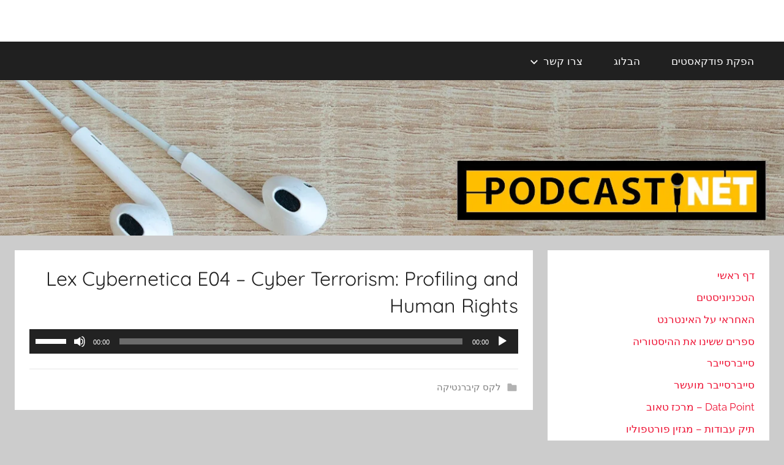

--- FILE ---
content_type: text/html; charset=UTF-8
request_url: https://podcasti.net/?p=1006
body_size: 12677
content:
<!DOCTYPE html>
<html dir="rtl" lang="he-IL">

<head>
<meta charset="UTF-8">
<meta name="viewport" content="width=device-width, initial-scale=1">
<link rel="profile" href="http://gmpg.org/xfn/11">

<meta name='robots' content='index, follow, max-image-preview:large, max-snippet:-1, max-video-preview:-1' />

	<!-- This site is optimized with the Yoast SEO plugin v20.7 - https://yoast.com/wordpress/plugins/seo/ -->
	<title>Lex Cybernetica E04 – Cyber Terrorism: Profiling and Human Rights - פודקאסטים נבחרים בהפקת פודקאסטיקו PODCASTI.CO</title>
	<meta name="description" content="פודקאסטיקו הוא בוטיק להפקת פודקאסט ממותג לארגון שלכם, לכל מטרה" />
	<link rel="canonical" href="https://podcasti.net/?p=1006" />
	<meta property="og:locale" content="he_IL" />
	<meta property="og:type" content="article" />
	<meta property="og:title" content="Lex Cybernetica E04 – Cyber Terrorism: Profiling and Human Rights - פודקאסטים נבחרים בהפקת פודקאסטיקו PODCASTI.CO" />
	<meta property="og:description" content="פודקאסטיקו הוא בוטיק להפקת פודקאסט ממותג לארגון שלכם, לכל מטרה" />
	<meta property="og:url" content="https://podcasti.net/?p=1006" />
	<meta property="og:site_name" content="פודקאסטים נבחרים בהפקת פודקאסטיקו PODCASTI.CO" />
	<meta property="article:publisher" content="https://www.facebook.com/podcastico/" />
	<meta property="article:published_time" content="2018-06-10T03:28:37+00:00" />
	<meta name="author" content="PODCASTI.CO" />
	<meta name="twitter:card" content="summary_large_image" />
	<meta name="twitter:creator" content="@podcastico" />
	<meta name="twitter:site" content="@podcastico" />
	<meta name="twitter:label1" content="נכתב על יד" />
	<meta name="twitter:data1" content="PODCASTI.CO" />
	<script type="application/ld+json" class="yoast-schema-graph">{"@context":"https://schema.org","@graph":[{"@type":"Article","@id":"https://podcasti.net/?p=1006#article","isPartOf":{"@id":"https://podcasti.net/?p=1006"},"author":{"name":"PODCASTI.CO","@id":"https://podcasti.net/#/schema/person/351300e7caa6bcd892821cc8958a2223"},"headline":"Lex Cybernetica E04 – Cyber Terrorism: Profiling and Human Rights","datePublished":"2018-06-10T03:28:37+00:00","dateModified":"2018-06-10T03:28:37+00:00","mainEntityOfPage":{"@id":"https://podcasti.net/?p=1006"},"wordCount":27,"publisher":{"@id":"https://podcasti.net/#organization"},"articleSection":["לקס קיברנטיקה"],"inLanguage":"he-IL"},{"@type":"WebPage","@id":"https://podcasti.net/?p=1006","url":"https://podcasti.net/?p=1006","name":"Lex Cybernetica E04 – Cyber Terrorism: Profiling and Human Rights - פודקאסטים נבחרים בהפקת פודקאסטיקו PODCASTI.CO","isPartOf":{"@id":"https://podcasti.net/#website"},"datePublished":"2018-06-10T03:28:37+00:00","dateModified":"2018-06-10T03:28:37+00:00","description":"פודקאסטיקו הוא בוטיק להפקת פודקאסט ממותג לארגון שלכם, לכל מטרה","breadcrumb":{"@id":"https://podcasti.net/?p=1006#breadcrumb"},"inLanguage":"he-IL","potentialAction":[{"@type":"ReadAction","target":["https://podcasti.net/?p=1006"]}]},{"@type":"BreadcrumbList","@id":"https://podcasti.net/?p=1006#breadcrumb","itemListElement":[{"@type":"ListItem","position":1,"name":"בית","item":"https://podcasti.net/"},{"@type":"ListItem","position":2,"name":"Lex Cybernetica E04 – Cyber Terrorism: Profiling and Human Rights"}]},{"@type":"WebSite","@id":"https://podcasti.net/#website","url":"https://podcasti.net/","name":"פודקאסטים נבחרים בהפקת פודקאסטיקו PODCASTI.CO","description":"מפיקים פודקאסטים מעולים - פודקאסטיקו","publisher":{"@id":"https://podcasti.net/#organization"},"potentialAction":[{"@type":"SearchAction","target":{"@type":"EntryPoint","urlTemplate":"https://podcasti.net/?s={search_term_string}"},"query-input":"required name=search_term_string"}],"inLanguage":"he-IL"},{"@type":"Organization","@id":"https://podcasti.net/#organization","name":"PODCASTICO","url":"https://podcasti.net/","logo":{"@type":"ImageObject","inLanguage":"he-IL","@id":"https://podcasti.net/#/schema/logo/image/","url":"https://podcasti.net/wp-content/uploads/2021/07/cropped-cropped-logo.jpg","contentUrl":"https://podcasti.net/wp-content/uploads/2021/07/cropped-cropped-logo.jpg","width":1311,"height":260,"caption":"PODCASTICO"},"image":{"@id":"https://podcasti.net/#/schema/logo/image/"},"sameAs":["https://www.facebook.com/podcastico/","https://twitter.com/podcastico","https://il.linkedin.com/company/podcasti-co"]},{"@type":"Person","@id":"https://podcasti.net/#/schema/person/351300e7caa6bcd892821cc8958a2223","name":"PODCASTI.CO","image":{"@type":"ImageObject","inLanguage":"he-IL","@id":"https://podcasti.net/#/schema/person/image/","url":"https://secure.gravatar.com/avatar/856f9fd9cd22f34a66d50318bcf9dbac?s=96&d=mm&r=g","contentUrl":"https://secure.gravatar.com/avatar/856f9fd9cd22f34a66d50318bcf9dbac?s=96&d=mm&r=g","caption":"PODCASTI.CO"},"url":"https://podcasti.net/?author=1"}]}</script>
	<!-- / Yoast SEO plugin. -->


<link rel="alternate" type="application/rss+xml" title="פודקאסטים נבחרים בהפקת פודקאסטיקו PODCASTI.CO &laquo; פיד‏" href="https://podcasti.net/?feed=rss2" />
<script type="text/javascript">
window._wpemojiSettings = {"baseUrl":"https:\/\/s.w.org\/images\/core\/emoji\/14.0.0\/72x72\/","ext":".png","svgUrl":"https:\/\/s.w.org\/images\/core\/emoji\/14.0.0\/svg\/","svgExt":".svg","source":{"concatemoji":"https:\/\/podcasti.net\/wp-includes\/js\/wp-emoji-release.min.js?ver=6.1.9"}};
/*! This file is auto-generated */
!function(e,a,t){var n,r,o,i=a.createElement("canvas"),p=i.getContext&&i.getContext("2d");function s(e,t){var a=String.fromCharCode,e=(p.clearRect(0,0,i.width,i.height),p.fillText(a.apply(this,e),0,0),i.toDataURL());return p.clearRect(0,0,i.width,i.height),p.fillText(a.apply(this,t),0,0),e===i.toDataURL()}function c(e){var t=a.createElement("script");t.src=e,t.defer=t.type="text/javascript",a.getElementsByTagName("head")[0].appendChild(t)}for(o=Array("flag","emoji"),t.supports={everything:!0,everythingExceptFlag:!0},r=0;r<o.length;r++)t.supports[o[r]]=function(e){if(p&&p.fillText)switch(p.textBaseline="top",p.font="600 32px Arial",e){case"flag":return s([127987,65039,8205,9895,65039],[127987,65039,8203,9895,65039])?!1:!s([55356,56826,55356,56819],[55356,56826,8203,55356,56819])&&!s([55356,57332,56128,56423,56128,56418,56128,56421,56128,56430,56128,56423,56128,56447],[55356,57332,8203,56128,56423,8203,56128,56418,8203,56128,56421,8203,56128,56430,8203,56128,56423,8203,56128,56447]);case"emoji":return!s([129777,127995,8205,129778,127999],[129777,127995,8203,129778,127999])}return!1}(o[r]),t.supports.everything=t.supports.everything&&t.supports[o[r]],"flag"!==o[r]&&(t.supports.everythingExceptFlag=t.supports.everythingExceptFlag&&t.supports[o[r]]);t.supports.everythingExceptFlag=t.supports.everythingExceptFlag&&!t.supports.flag,t.DOMReady=!1,t.readyCallback=function(){t.DOMReady=!0},t.supports.everything||(n=function(){t.readyCallback()},a.addEventListener?(a.addEventListener("DOMContentLoaded",n,!1),e.addEventListener("load",n,!1)):(e.attachEvent("onload",n),a.attachEvent("onreadystatechange",function(){"complete"===a.readyState&&t.readyCallback()})),(e=t.source||{}).concatemoji?c(e.concatemoji):e.wpemoji&&e.twemoji&&(c(e.twemoji),c(e.wpemoji)))}(window,document,window._wpemojiSettings);
</script>
<style type="text/css">
img.wp-smiley,
img.emoji {
	display: inline !important;
	border: none !important;
	box-shadow: none !important;
	height: 1em !important;
	width: 1em !important;
	margin: 0 0.07em !important;
	vertical-align: -0.1em !important;
	background: none !important;
	padding: 0 !important;
}
</style>
	
<link rel='stylesheet' id='donovan-theme-fonts-css' href='https://podcasti.net/wp-content/fonts/f6243c5f6976d8d81f20968e1b724a59.css?ver=20201110' type='text/css' media='all' />
<link rel='stylesheet' id='wp-block-library-rtl-css' href='https://podcasti.net/wp-includes/css/dist/block-library/style-rtl.min.css?ver=6.1.9' type='text/css' media='all' />
<link rel='stylesheet' id='themezee-magazine-blocks-css' href='https://podcasti.net/wp-content/plugins/themezee-magazine-blocks/assets/css/themezee-magazine-blocks.css?ver=1.2' type='text/css' media='all' />
<link rel='stylesheet' id='classic-theme-styles-css' href='https://podcasti.net/wp-includes/css/classic-themes.min.css?ver=1' type='text/css' media='all' />
<style id='global-styles-inline-css' type='text/css'>
body{--wp--preset--color--black: #000000;--wp--preset--color--cyan-bluish-gray: #abb8c3;--wp--preset--color--white: #ffffff;--wp--preset--color--pale-pink: #f78da7;--wp--preset--color--vivid-red: #cf2e2e;--wp--preset--color--luminous-vivid-orange: #ff6900;--wp--preset--color--luminous-vivid-amber: #fcb900;--wp--preset--color--light-green-cyan: #7bdcb5;--wp--preset--color--vivid-green-cyan: #00d084;--wp--preset--color--pale-cyan-blue: #8ed1fc;--wp--preset--color--vivid-cyan-blue: #0693e3;--wp--preset--color--vivid-purple: #9b51e0;--wp--preset--color--primary: #ee1133;--wp--preset--color--secondary: #d5001a;--wp--preset--color--tertiary: #bb0000;--wp--preset--color--accent: #1153ee;--wp--preset--color--highlight: #eedc11;--wp--preset--color--light-gray: #f2f2f2;--wp--preset--color--gray: #666666;--wp--preset--color--dark-gray: #202020;--wp--preset--gradient--vivid-cyan-blue-to-vivid-purple: linear-gradient(135deg,rgba(6,147,227,1) 0%,rgb(155,81,224) 100%);--wp--preset--gradient--light-green-cyan-to-vivid-green-cyan: linear-gradient(135deg,rgb(122,220,180) 0%,rgb(0,208,130) 100%);--wp--preset--gradient--luminous-vivid-amber-to-luminous-vivid-orange: linear-gradient(135deg,rgba(252,185,0,1) 0%,rgba(255,105,0,1) 100%);--wp--preset--gradient--luminous-vivid-orange-to-vivid-red: linear-gradient(135deg,rgba(255,105,0,1) 0%,rgb(207,46,46) 100%);--wp--preset--gradient--very-light-gray-to-cyan-bluish-gray: linear-gradient(135deg,rgb(238,238,238) 0%,rgb(169,184,195) 100%);--wp--preset--gradient--cool-to-warm-spectrum: linear-gradient(135deg,rgb(74,234,220) 0%,rgb(151,120,209) 20%,rgb(207,42,186) 40%,rgb(238,44,130) 60%,rgb(251,105,98) 80%,rgb(254,248,76) 100%);--wp--preset--gradient--blush-light-purple: linear-gradient(135deg,rgb(255,206,236) 0%,rgb(152,150,240) 100%);--wp--preset--gradient--blush-bordeaux: linear-gradient(135deg,rgb(254,205,165) 0%,rgb(254,45,45) 50%,rgb(107,0,62) 100%);--wp--preset--gradient--luminous-dusk: linear-gradient(135deg,rgb(255,203,112) 0%,rgb(199,81,192) 50%,rgb(65,88,208) 100%);--wp--preset--gradient--pale-ocean: linear-gradient(135deg,rgb(255,245,203) 0%,rgb(182,227,212) 50%,rgb(51,167,181) 100%);--wp--preset--gradient--electric-grass: linear-gradient(135deg,rgb(202,248,128) 0%,rgb(113,206,126) 100%);--wp--preset--gradient--midnight: linear-gradient(135deg,rgb(2,3,129) 0%,rgb(40,116,252) 100%);--wp--preset--duotone--dark-grayscale: url('#wp-duotone-dark-grayscale');--wp--preset--duotone--grayscale: url('#wp-duotone-grayscale');--wp--preset--duotone--purple-yellow: url('#wp-duotone-purple-yellow');--wp--preset--duotone--blue-red: url('#wp-duotone-blue-red');--wp--preset--duotone--midnight: url('#wp-duotone-midnight');--wp--preset--duotone--magenta-yellow: url('#wp-duotone-magenta-yellow');--wp--preset--duotone--purple-green: url('#wp-duotone-purple-green');--wp--preset--duotone--blue-orange: url('#wp-duotone-blue-orange');--wp--preset--font-size--small: 13px;--wp--preset--font-size--medium: 20px;--wp--preset--font-size--large: 36px;--wp--preset--font-size--x-large: 42px;--wp--preset--spacing--20: 0.44rem;--wp--preset--spacing--30: 0.67rem;--wp--preset--spacing--40: 1rem;--wp--preset--spacing--50: 1.5rem;--wp--preset--spacing--60: 2.25rem;--wp--preset--spacing--70: 3.38rem;--wp--preset--spacing--80: 5.06rem;}:where(.is-layout-flex){gap: 0.5em;}body .is-layout-flow > .alignleft{float: left;margin-inline-start: 0;margin-inline-end: 2em;}body .is-layout-flow > .alignright{float: right;margin-inline-start: 2em;margin-inline-end: 0;}body .is-layout-flow > .aligncenter{margin-left: auto !important;margin-right: auto !important;}body .is-layout-constrained > .alignleft{float: left;margin-inline-start: 0;margin-inline-end: 2em;}body .is-layout-constrained > .alignright{float: right;margin-inline-start: 2em;margin-inline-end: 0;}body .is-layout-constrained > .aligncenter{margin-left: auto !important;margin-right: auto !important;}body .is-layout-constrained > :where(:not(.alignleft):not(.alignright):not(.alignfull)){max-width: var(--wp--style--global--content-size);margin-left: auto !important;margin-right: auto !important;}body .is-layout-constrained > .alignwide{max-width: var(--wp--style--global--wide-size);}body .is-layout-flex{display: flex;}body .is-layout-flex{flex-wrap: wrap;align-items: center;}body .is-layout-flex > *{margin: 0;}:where(.wp-block-columns.is-layout-flex){gap: 2em;}.has-black-color{color: var(--wp--preset--color--black) !important;}.has-cyan-bluish-gray-color{color: var(--wp--preset--color--cyan-bluish-gray) !important;}.has-white-color{color: var(--wp--preset--color--white) !important;}.has-pale-pink-color{color: var(--wp--preset--color--pale-pink) !important;}.has-vivid-red-color{color: var(--wp--preset--color--vivid-red) !important;}.has-luminous-vivid-orange-color{color: var(--wp--preset--color--luminous-vivid-orange) !important;}.has-luminous-vivid-amber-color{color: var(--wp--preset--color--luminous-vivid-amber) !important;}.has-light-green-cyan-color{color: var(--wp--preset--color--light-green-cyan) !important;}.has-vivid-green-cyan-color{color: var(--wp--preset--color--vivid-green-cyan) !important;}.has-pale-cyan-blue-color{color: var(--wp--preset--color--pale-cyan-blue) !important;}.has-vivid-cyan-blue-color{color: var(--wp--preset--color--vivid-cyan-blue) !important;}.has-vivid-purple-color{color: var(--wp--preset--color--vivid-purple) !important;}.has-black-background-color{background-color: var(--wp--preset--color--black) !important;}.has-cyan-bluish-gray-background-color{background-color: var(--wp--preset--color--cyan-bluish-gray) !important;}.has-white-background-color{background-color: var(--wp--preset--color--white) !important;}.has-pale-pink-background-color{background-color: var(--wp--preset--color--pale-pink) !important;}.has-vivid-red-background-color{background-color: var(--wp--preset--color--vivid-red) !important;}.has-luminous-vivid-orange-background-color{background-color: var(--wp--preset--color--luminous-vivid-orange) !important;}.has-luminous-vivid-amber-background-color{background-color: var(--wp--preset--color--luminous-vivid-amber) !important;}.has-light-green-cyan-background-color{background-color: var(--wp--preset--color--light-green-cyan) !important;}.has-vivid-green-cyan-background-color{background-color: var(--wp--preset--color--vivid-green-cyan) !important;}.has-pale-cyan-blue-background-color{background-color: var(--wp--preset--color--pale-cyan-blue) !important;}.has-vivid-cyan-blue-background-color{background-color: var(--wp--preset--color--vivid-cyan-blue) !important;}.has-vivid-purple-background-color{background-color: var(--wp--preset--color--vivid-purple) !important;}.has-black-border-color{border-color: var(--wp--preset--color--black) !important;}.has-cyan-bluish-gray-border-color{border-color: var(--wp--preset--color--cyan-bluish-gray) !important;}.has-white-border-color{border-color: var(--wp--preset--color--white) !important;}.has-pale-pink-border-color{border-color: var(--wp--preset--color--pale-pink) !important;}.has-vivid-red-border-color{border-color: var(--wp--preset--color--vivid-red) !important;}.has-luminous-vivid-orange-border-color{border-color: var(--wp--preset--color--luminous-vivid-orange) !important;}.has-luminous-vivid-amber-border-color{border-color: var(--wp--preset--color--luminous-vivid-amber) !important;}.has-light-green-cyan-border-color{border-color: var(--wp--preset--color--light-green-cyan) !important;}.has-vivid-green-cyan-border-color{border-color: var(--wp--preset--color--vivid-green-cyan) !important;}.has-pale-cyan-blue-border-color{border-color: var(--wp--preset--color--pale-cyan-blue) !important;}.has-vivid-cyan-blue-border-color{border-color: var(--wp--preset--color--vivid-cyan-blue) !important;}.has-vivid-purple-border-color{border-color: var(--wp--preset--color--vivid-purple) !important;}.has-vivid-cyan-blue-to-vivid-purple-gradient-background{background: var(--wp--preset--gradient--vivid-cyan-blue-to-vivid-purple) !important;}.has-light-green-cyan-to-vivid-green-cyan-gradient-background{background: var(--wp--preset--gradient--light-green-cyan-to-vivid-green-cyan) !important;}.has-luminous-vivid-amber-to-luminous-vivid-orange-gradient-background{background: var(--wp--preset--gradient--luminous-vivid-amber-to-luminous-vivid-orange) !important;}.has-luminous-vivid-orange-to-vivid-red-gradient-background{background: var(--wp--preset--gradient--luminous-vivid-orange-to-vivid-red) !important;}.has-very-light-gray-to-cyan-bluish-gray-gradient-background{background: var(--wp--preset--gradient--very-light-gray-to-cyan-bluish-gray) !important;}.has-cool-to-warm-spectrum-gradient-background{background: var(--wp--preset--gradient--cool-to-warm-spectrum) !important;}.has-blush-light-purple-gradient-background{background: var(--wp--preset--gradient--blush-light-purple) !important;}.has-blush-bordeaux-gradient-background{background: var(--wp--preset--gradient--blush-bordeaux) !important;}.has-luminous-dusk-gradient-background{background: var(--wp--preset--gradient--luminous-dusk) !important;}.has-pale-ocean-gradient-background{background: var(--wp--preset--gradient--pale-ocean) !important;}.has-electric-grass-gradient-background{background: var(--wp--preset--gradient--electric-grass) !important;}.has-midnight-gradient-background{background: var(--wp--preset--gradient--midnight) !important;}.has-small-font-size{font-size: var(--wp--preset--font-size--small) !important;}.has-medium-font-size{font-size: var(--wp--preset--font-size--medium) !important;}.has-large-font-size{font-size: var(--wp--preset--font-size--large) !important;}.has-x-large-font-size{font-size: var(--wp--preset--font-size--x-large) !important;}
.wp-block-navigation a:where(:not(.wp-element-button)){color: inherit;}
:where(.wp-block-columns.is-layout-flex){gap: 2em;}
.wp-block-pullquote{font-size: 1.5em;line-height: 1.6;}
</style>
<link rel='stylesheet' id='donovan-stylesheet-css' href='https://podcasti.net/wp-content/themes/donovan/style.css?ver=1.9' type='text/css' media='all' />
<style id='donovan-stylesheet-inline-css' type='text/css'>
.site-title, .site-description, .single-post .site-main .post-navigation { position: absolute; clip: rect(1px, 1px, 1px, 1px); width: 1px; height: 1px; overflow: hidden; }
</style>
<script type='text/javascript' src='https://podcasti.net/wp-content/themes/donovan/assets/js/svgxuse.min.js?ver=1.2.6' id='svgxuse-js'></script>
<link rel="https://api.w.org/" href="https://podcasti.net/index.php?rest_route=/" /><link rel="alternate" type="application/json" href="https://podcasti.net/index.php?rest_route=/wp/v2/posts/1006" /><link rel="EditURI" type="application/rsd+xml" title="RSD" href="https://podcasti.net/xmlrpc.php?rsd" />
<link rel="wlwmanifest" type="application/wlwmanifest+xml" href="https://podcasti.net/wp-includes/wlwmanifest.xml" />
<link rel="stylesheet" href="https://podcasti.net/wp-content/themes/donovan/rtl.css" type="text/css" media="screen" /><meta name="generator" content="WordPress 6.1.9" />
<link rel='shortlink' href='https://podcasti.net/?p=1006' />
<link rel="alternate" type="application/json+oembed" href="https://podcasti.net/index.php?rest_route=%2Foembed%2F1.0%2Fembed&#038;url=https%3A%2F%2Fpodcasti.net%2F%3Fp%3D1006" />
<link rel="alternate" type="text/xml+oembed" href="https://podcasti.net/index.php?rest_route=%2Foembed%2F1.0%2Fembed&#038;url=https%3A%2F%2Fpodcasti.net%2F%3Fp%3D1006&#038;format=xml" />
<link rel="icon" href="https://podcasti.net/wp-content/uploads/2020/01/cropped-podcastifav-32x32.jpg" sizes="32x32" />
<link rel="icon" href="https://podcasti.net/wp-content/uploads/2020/01/cropped-podcastifav-192x192.jpg" sizes="192x192" />
<link rel="apple-touch-icon" href="https://podcasti.net/wp-content/uploads/2020/01/cropped-podcastifav-180x180.jpg" />
<meta name="msapplication-TileImage" content="https://podcasti.net/wp-content/uploads/2020/01/cropped-podcastifav-270x270.jpg" />
</head>

<body class="rtl post-template-default single single-post postid-1006 single-format-standard wp-embed-responsive sidebar-left blog-list-layout date-hidden author-hidden tags-hidden">
<svg xmlns="http://www.w3.org/2000/svg" viewBox="0 0 0 0" width="0" height="0" focusable="false" role="none" style="visibility: hidden; position: absolute; left: -9999px; overflow: hidden;" ><defs><filter id="wp-duotone-dark-grayscale"><feColorMatrix color-interpolation-filters="sRGB" type="matrix" values=" .299 .587 .114 0 0 .299 .587 .114 0 0 .299 .587 .114 0 0 .299 .587 .114 0 0 " /><feComponentTransfer color-interpolation-filters="sRGB" ><feFuncR type="table" tableValues="0 0.49803921568627" /><feFuncG type="table" tableValues="0 0.49803921568627" /><feFuncB type="table" tableValues="0 0.49803921568627" /><feFuncA type="table" tableValues="1 1" /></feComponentTransfer><feComposite in2="SourceGraphic" operator="in" /></filter></defs></svg><svg xmlns="http://www.w3.org/2000/svg" viewBox="0 0 0 0" width="0" height="0" focusable="false" role="none" style="visibility: hidden; position: absolute; left: -9999px; overflow: hidden;" ><defs><filter id="wp-duotone-grayscale"><feColorMatrix color-interpolation-filters="sRGB" type="matrix" values=" .299 .587 .114 0 0 .299 .587 .114 0 0 .299 .587 .114 0 0 .299 .587 .114 0 0 " /><feComponentTransfer color-interpolation-filters="sRGB" ><feFuncR type="table" tableValues="0 1" /><feFuncG type="table" tableValues="0 1" /><feFuncB type="table" tableValues="0 1" /><feFuncA type="table" tableValues="1 1" /></feComponentTransfer><feComposite in2="SourceGraphic" operator="in" /></filter></defs></svg><svg xmlns="http://www.w3.org/2000/svg" viewBox="0 0 0 0" width="0" height="0" focusable="false" role="none" style="visibility: hidden; position: absolute; left: -9999px; overflow: hidden;" ><defs><filter id="wp-duotone-purple-yellow"><feColorMatrix color-interpolation-filters="sRGB" type="matrix" values=" .299 .587 .114 0 0 .299 .587 .114 0 0 .299 .587 .114 0 0 .299 .587 .114 0 0 " /><feComponentTransfer color-interpolation-filters="sRGB" ><feFuncR type="table" tableValues="0.54901960784314 0.98823529411765" /><feFuncG type="table" tableValues="0 1" /><feFuncB type="table" tableValues="0.71764705882353 0.25490196078431" /><feFuncA type="table" tableValues="1 1" /></feComponentTransfer><feComposite in2="SourceGraphic" operator="in" /></filter></defs></svg><svg xmlns="http://www.w3.org/2000/svg" viewBox="0 0 0 0" width="0" height="0" focusable="false" role="none" style="visibility: hidden; position: absolute; left: -9999px; overflow: hidden;" ><defs><filter id="wp-duotone-blue-red"><feColorMatrix color-interpolation-filters="sRGB" type="matrix" values=" .299 .587 .114 0 0 .299 .587 .114 0 0 .299 .587 .114 0 0 .299 .587 .114 0 0 " /><feComponentTransfer color-interpolation-filters="sRGB" ><feFuncR type="table" tableValues="0 1" /><feFuncG type="table" tableValues="0 0.27843137254902" /><feFuncB type="table" tableValues="0.5921568627451 0.27843137254902" /><feFuncA type="table" tableValues="1 1" /></feComponentTransfer><feComposite in2="SourceGraphic" operator="in" /></filter></defs></svg><svg xmlns="http://www.w3.org/2000/svg" viewBox="0 0 0 0" width="0" height="0" focusable="false" role="none" style="visibility: hidden; position: absolute; left: -9999px; overflow: hidden;" ><defs><filter id="wp-duotone-midnight"><feColorMatrix color-interpolation-filters="sRGB" type="matrix" values=" .299 .587 .114 0 0 .299 .587 .114 0 0 .299 .587 .114 0 0 .299 .587 .114 0 0 " /><feComponentTransfer color-interpolation-filters="sRGB" ><feFuncR type="table" tableValues="0 0" /><feFuncG type="table" tableValues="0 0.64705882352941" /><feFuncB type="table" tableValues="0 1" /><feFuncA type="table" tableValues="1 1" /></feComponentTransfer><feComposite in2="SourceGraphic" operator="in" /></filter></defs></svg><svg xmlns="http://www.w3.org/2000/svg" viewBox="0 0 0 0" width="0" height="0" focusable="false" role="none" style="visibility: hidden; position: absolute; left: -9999px; overflow: hidden;" ><defs><filter id="wp-duotone-magenta-yellow"><feColorMatrix color-interpolation-filters="sRGB" type="matrix" values=" .299 .587 .114 0 0 .299 .587 .114 0 0 .299 .587 .114 0 0 .299 .587 .114 0 0 " /><feComponentTransfer color-interpolation-filters="sRGB" ><feFuncR type="table" tableValues="0.78039215686275 1" /><feFuncG type="table" tableValues="0 0.94901960784314" /><feFuncB type="table" tableValues="0.35294117647059 0.47058823529412" /><feFuncA type="table" tableValues="1 1" /></feComponentTransfer><feComposite in2="SourceGraphic" operator="in" /></filter></defs></svg><svg xmlns="http://www.w3.org/2000/svg" viewBox="0 0 0 0" width="0" height="0" focusable="false" role="none" style="visibility: hidden; position: absolute; left: -9999px; overflow: hidden;" ><defs><filter id="wp-duotone-purple-green"><feColorMatrix color-interpolation-filters="sRGB" type="matrix" values=" .299 .587 .114 0 0 .299 .587 .114 0 0 .299 .587 .114 0 0 .299 .587 .114 0 0 " /><feComponentTransfer color-interpolation-filters="sRGB" ><feFuncR type="table" tableValues="0.65098039215686 0.40392156862745" /><feFuncG type="table" tableValues="0 1" /><feFuncB type="table" tableValues="0.44705882352941 0.4" /><feFuncA type="table" tableValues="1 1" /></feComponentTransfer><feComposite in2="SourceGraphic" operator="in" /></filter></defs></svg><svg xmlns="http://www.w3.org/2000/svg" viewBox="0 0 0 0" width="0" height="0" focusable="false" role="none" style="visibility: hidden; position: absolute; left: -9999px; overflow: hidden;" ><defs><filter id="wp-duotone-blue-orange"><feColorMatrix color-interpolation-filters="sRGB" type="matrix" values=" .299 .587 .114 0 0 .299 .587 .114 0 0 .299 .587 .114 0 0 .299 .587 .114 0 0 " /><feComponentTransfer color-interpolation-filters="sRGB" ><feFuncR type="table" tableValues="0.098039215686275 1" /><feFuncG type="table" tableValues="0 0.66274509803922" /><feFuncB type="table" tableValues="0.84705882352941 0.41960784313725" /><feFuncA type="table" tableValues="1 1" /></feComponentTransfer><feComposite in2="SourceGraphic" operator="in" /></filter></defs></svg>
	<div id="page" class="site">
		<a class="skip-link screen-reader-text" href="#content">Skip to content</a>

		
		
		<header id="masthead" class="site-header clearfix" role="banner">

			<div class="header-main container clearfix">

				<div id="logo" class="site-branding clearfix">

										
			<p class="site-title"><a href="https://podcasti.net/" rel="home">פודקאסטים נבחרים בהפקת פודקאסטיקו PODCASTI.CO</a></p>

							
			<p class="site-description">מפיקים פודקאסטים מעולים &#8211; פודקאסטיקו</p>

			
				</div><!-- .site-branding -->

				
			</div><!-- .header-main -->

			

	<div id="main-navigation-wrap" class="primary-navigation-wrap">

		<div id="main-navigation-container" class="primary-navigation-container container">

			
			<button class="primary-menu-toggle menu-toggle" aria-controls="primary-menu" aria-expanded="false" >
				<svg class="icon icon-menu" aria-hidden="true" role="img"> <use xlink:href="https://podcasti.net/wp-content/themes/donovan/assets/icons/genericons-neue.svg#menu"></use> </svg><svg class="icon icon-close" aria-hidden="true" role="img"> <use xlink:href="https://podcasti.net/wp-content/themes/donovan/assets/icons/genericons-neue.svg#close"></use> </svg>				<span class="menu-toggle-text">Menu</span>
			</button>

			<div class="primary-navigation">

				<nav id="site-navigation" class="main-navigation" role="navigation"  aria-label="Primary Menu">

					<ul id="primary-menu" class="menu"><li id="menu-item-1791" class="menu-item menu-item-type-custom menu-item-object-custom menu-item-1791"><a href="https://podcasti.co">הפקת פודקאסטים</a></li>
<li id="menu-item-1792" class="menu-item menu-item-type-custom menu-item-object-custom menu-item-1792"><a href="https://podcasti.co/blog">הבלוג</a></li>
<li id="menu-item-1796" class="menu-item menu-item-type-custom menu-item-object-custom menu-item-has-children menu-item-1796"><a href="#">צרו קשר<svg class="icon icon-expand" aria-hidden="true" role="img"> <use xlink:href="https://podcasti.net/wp-content/themes/donovan/assets/icons/genericons-neue.svg#expand"></use> </svg></a>
<ul class="sub-menu">
	<li id="menu-item-1808" class="menu-item menu-item-type-custom menu-item-object-custom menu-item-1808"><a href="https://podcasti.co/go/whatsapp">0577-364-7684</a></li>
	<li id="menu-item-1807" class="menu-item menu-item-type-custom menu-item-object-custom menu-item-1807"><a href="mailto:go@podcasti.co">go@podcasti.co</a></li>
	<li id="menu-item-1794" class="menu-item menu-item-type-custom menu-item-object-custom menu-item-1794"><a href="https://www.facebook.com/podcastico">Facebook</a></li>
	<li id="menu-item-1795" class="menu-item menu-item-type-custom menu-item-object-custom menu-item-1795"><a href="https://twitter.com/podcastico">Twitter</a></li>
</ul>
</li>
</ul>				</nav><!-- #site-navigation -->

			</div><!-- .primary-navigation -->

		</div>

	</div>



			
			<div id="headimg" class="header-image">

				<a href="https://podcasti.net/">
					<img src="https://podcasti.net/wp-content/uploads/2022/05/top.jpg" srcset="https://podcasti.net/wp-content/uploads/2022/05/top.jpg 1311w, https://podcasti.net/wp-content/uploads/2022/05/top-300x59.jpg 300w, https://podcasti.net/wp-content/uploads/2022/05/top-1024x203.jpg 1024w, https://podcasti.net/wp-content/uploads/2022/05/top-768x152.jpg 768w" width="1311" height="260" alt="פודקאסטים נבחרים בהפקת פודקאסטיקו PODCASTI.CO">
				</a>

			</div>

			
			
		</header><!-- #masthead -->

		
		<div id="content" class="site-content container">

			
	<div id="primary" class="content-area">
		<main id="main" class="site-main">

		
<article id="post-1006" class="post-1006 post type-post status-publish format-standard hentry category-huij comments-off">

	
			<div class="post-image">
							</div>

			
	<div class="post-content">

		<header class="entry-header">

			<h1 class="entry-title">Lex Cybernetica E04 – Cyber Terrorism: Profiling and Human Rights</h1>
			<div class="entry-meta post-details"><span class="posted-on meta-date">Posted on <a href="https://podcasti.net/?p=1006" rel="bookmark"><time class="entry-date published updated" datetime="2018-06-10T05:28:37+02:00">10/06/2018</time></a></span><span class="posted-by meta-author"> by <span class="author vcard"><a class="url fn n" href="https://podcasti.net/?author=1" title="View all posts by PODCASTI.CO" rel="author">PODCASTI.CO</a></span></span></div>
		</header><!-- .entry-header -->

		<div class="entry-content clearfix">

			<!--[if lt IE 9]><script>document.createElement('audio');</script><![endif]-->
<audio class="wp-audio-shortcode" id="audio-1006-1" preload="none" style="width: 100%;" controls="controls"><source type="audio/mpeg" src="https://mcdn.podbean.com/mf/web/pypyvn/Lex_Cybernetica_E04_-_Profiling_and_Terror.mp3?_=1" /><a href="https://mcdn.podbean.com/mf/web/pypyvn/Lex_Cybernetica_E04_-_Profiling_and_Terror.mp3">https://mcdn.podbean.com/mf/web/pypyvn/Lex_Cybernetica_E04_-_Profiling_and_Terror.mp3</a></audio>

			
		</div><!-- .entry-content -->

		
	</div><!-- .post-content -->

	<footer class="entry-footer post-details">
		<div class="entry-categories"> <svg class="icon icon-category" aria-hidden="true" role="img"> <use xlink:href="https://podcasti.net/wp-content/themes/donovan/assets/icons/genericons-neue.svg#category"></use> </svg><a href="https://podcasti.net/?cat=38" rel="category">לקס קיברנטיקה</a></div>	</footer><!-- .entry-footer -->

</article>

		</main><!-- #main -->
	</div><!-- #primary -->


	<section id="secondary" class="sidebar widget-area clearfix" role="complementary">

		<section id="nav_menu-5" class="widget widget_nav_menu"><div class="menu-%d7%a4%d7%95%d7%93%d7%a7%d7%90%d7%a1%d7%98%d7%99%d7%9d-container"><ul id="menu-%d7%a4%d7%95%d7%93%d7%a7%d7%90%d7%a1%d7%98%d7%99%d7%9d" class="menu"><li id="menu-item-383" class="menu-item menu-item-type-custom menu-item-object-custom menu-item-home menu-item-383"><a href="http://podcasti.net">דף ראשי</a></li>
<li id="menu-item-975" class="menu-item menu-item-type-taxonomy menu-item-object-category menu-item-975"><a href="https://podcasti.net/?cat=36">הטכניוניסטים</a></li>
<li id="menu-item-384" class="menu-item menu-item-type-taxonomy menu-item-object-category menu-item-384"><a href="https://podcasti.net/?cat=2">האחראי על האינטרנט</a></li>
<li id="menu-item-2149" class="menu-item menu-item-type-taxonomy menu-item-object-category menu-item-2149"><a href="https://podcasti.net/?cat=85">ספרים ששינו את ההיסטוריה</a></li>
<li id="menu-item-386" class="menu-item menu-item-type-taxonomy menu-item-object-category menu-item-386"><a href="https://podcasti.net/?cat=8">סייברסייבר</a></li>
<li id="menu-item-2129" class="menu-item menu-item-type-taxonomy menu-item-object-category menu-item-2129"><a href="https://podcasti.net/?cat=81">סייברסייבר מועשר</a></li>
<li id="menu-item-387" class="menu-item menu-item-type-taxonomy menu-item-object-category menu-item-387"><a href="https://podcasti.net/?cat=3">Data Point &#8211; מרכז טאוב</a></li>
<li id="menu-item-1118" class="menu-item menu-item-type-taxonomy menu-item-object-category menu-item-1118"><a href="https://podcasti.net/?cat=42">תיק עבודות &#8211; מגזין פורטפוליו</a></li>
<li id="menu-item-1147" class="menu-item menu-item-type-taxonomy menu-item-object-category menu-item-1147"><a href="https://podcasti.net/?cat=46">״מקודשת״</a></li>
<li id="menu-item-388" class="menu-item menu-item-type-taxonomy menu-item-object-category menu-item-388"><a href="https://podcasti.net/?cat=4">האגודה לזכויות האזרח</a></li>
<li id="menu-item-389" class="menu-item menu-item-type-taxonomy menu-item-object-category menu-item-389"><a href="https://podcasti.net/?cat=5">אהבה ודעה קדומה</a></li>
<li id="menu-item-660" class="menu-item menu-item-type-taxonomy menu-item-object-category menu-item-660"><a href="https://podcasti.net/?cat=22">מדברות דיגיטלית</a></li>
<li id="menu-item-686" class="menu-item menu-item-type-taxonomy menu-item-object-category menu-item-686"><a href="https://podcasti.net/?cat=24">מסע הקסם המדעי</a></li>
<li id="menu-item-385" class="menu-item menu-item-type-taxonomy menu-item-object-category menu-item-385"><a href="https://podcasti.net/?cat=7">שרת התרבות עם עידו קינן</a></li>
<li id="menu-item-874" class="menu-item menu-item-type-taxonomy menu-item-object-category menu-item-874"><a href="https://podcasti.net/?cat=28">טוק שואו &#8211; הפודקאסט של יס</a></li>
<li id="menu-item-964" class="menu-item menu-item-type-taxonomy menu-item-object-category menu-item-964"><a href="https://podcasti.net/?cat=34">ביט-קאסט &#8211; איגוד הביטקוין הישראלי</a></li>
<li id="menu-item-1120" class="menu-item menu-item-type-taxonomy menu-item-object-category menu-item-1120"><a href="https://podcasti.net/?cat=44">הבונבוניירה &#8211; עידן קוולר וטליה לוין</a></li>
<li id="menu-item-943" class="menu-item menu-item-type-taxonomy menu-item-object-category menu-item-943"><a href="https://podcasti.net/?cat=32">שעה חופשית &#8211; חינוך בתל אביב-יפו</a></li>
<li id="menu-item-740" class="menu-item menu-item-type-taxonomy menu-item-object-category menu-item-740"><a href="https://podcasti.net/?cat=26">סלונה</a></li>
<li id="menu-item-2168" class="menu-item menu-item-type-taxonomy menu-item-object-category menu-item-2168"><a href="https://podcasti.net/?cat=87">תוספת פטריות</a></li>
<li id="menu-item-1377" class="menu-item menu-item-type-taxonomy menu-item-object-category menu-item-1377"><a href="https://podcasti.net/?cat=57">הסכת ושמע &#8211; מכון הרטמן</a></li>
<li id="menu-item-1292" class="menu-item menu-item-type-taxonomy menu-item-object-category menu-item-1292"><a href="https://podcasti.net/?cat=55">טריבונל &#8211; מחוז ת״א לשכת עורכי הדין</a></li>
<li id="menu-item-982" class="menu-item menu-item-type-taxonomy menu-item-object-category current-post-ancestor current-menu-parent current-post-parent menu-item-982"><a href="https://podcasti.net/?cat=38">לקס קיברנטיקה</a></li>
<li id="menu-item-1891" class="menu-item menu-item-type-taxonomy menu-item-object-category menu-item-1891"><a href="https://podcasti.net/?cat=77">ההסכט של הפשוטע</a></li>
<li id="menu-item-1957" class="menu-item menu-item-type-taxonomy menu-item-object-category menu-item-1957"><a href="https://podcasti.net/?cat=79">דרום קאסט &#8211; קופת חולים כללית</a></li>
<li id="menu-item-1046" class="menu-item menu-item-type-taxonomy menu-item-object-category menu-item-1046"><a href="https://podcasti.net/?cat=40">Afeka Talk &#8211; מכללת אפקה</a></li>
<li id="menu-item-1602" class="menu-item menu-item-type-taxonomy menu-item-object-category menu-item-1602"><a href="https://podcasti.net/?cat=67">אמצעים וכוונות</a></li>
<li id="menu-item-1892" class="menu-item menu-item-type-taxonomy menu-item-object-category menu-item-1892"><a href="https://podcasti.net/?cat=75">כנפי צמיחה &#8211; משרד הכלכלה והתעשיה</a></li>
<li id="menu-item-1497" class="menu-item menu-item-type-taxonomy menu-item-object-category menu-item-1497"><a href="https://podcasti.net/?cat=61">מה הפואנטה</a></li>
<li id="menu-item-1890" class="menu-item menu-item-type-taxonomy menu-item-object-category menu-item-1890"><a href="https://podcasti.net/?cat=73">אבא ואבא שלי &#8211; בייבי בלום</a></li>
<li id="menu-item-2139" class="menu-item menu-item-type-taxonomy menu-item-object-category menu-item-2139"><a href="https://podcasti.net/?cat=83">מדברים ישראכרט</a></li>
<li id="menu-item-1255" class="menu-item menu-item-type-taxonomy menu-item-object-category menu-item-1255"><a href="https://podcasti.net/?cat=49">הבשורה &#8211; עם אדם ורז</a></li>
<li id="menu-item-1257" class="menu-item menu-item-type-taxonomy menu-item-object-category menu-item-1257"><a href="https://podcasti.net/?cat=51">דברו עם דפני</a></li>
<li id="menu-item-1495" class="menu-item menu-item-type-taxonomy menu-item-object-category menu-item-1495"><a href="https://podcasti.net/?cat=65">שמעו סיפור</a></li>
<li id="menu-item-1276" class="menu-item menu-item-type-taxonomy menu-item-object-category menu-item-1276"><a href="https://podcasti.net/?cat=53">דיון נוסף &#8211; פודקאסט משפטי</a></li>
<li id="menu-item-1412" class="menu-item menu-item-type-taxonomy menu-item-object-category menu-item-1412"><a href="https://podcasti.net/?cat=59">אנשיםעם &#8211; מוגבלויות, ללא מגבלות</a></li>
<li id="menu-item-1496" class="menu-item menu-item-type-taxonomy menu-item-object-category menu-item-1496"><a href="https://podcasti.net/?cat=63">Tech-Away</a></li>
<li id="menu-item-2144" class="menu-item menu-item-type-taxonomy menu-item-object-category menu-item-2144"><a href="https://podcasti.net/?cat=83">מדברים ישראכרט</a></li>
</ul></div></section>
	</section><!-- #secondary -->


	</div><!-- #content -->

	
	<div id="footer" class="footer-wrap">

		<footer id="colophon" class="site-footer container clearfix" role="contentinfo">

			
			<div id="footer-line" class="site-info">
								
		<span class="credit-link">
			WordPress Theme: Donovan by ThemeZee.		</span>

					</div><!-- .site-info -->

		</footer><!-- #colophon -->

	</div>

</div><!-- #page -->

<link rel='stylesheet' id='mediaelement-css' href='https://podcasti.net/wp-includes/js/mediaelement/mediaelementplayer-legacy.min.css?ver=4.2.17' type='text/css' media='all' />
<link rel='stylesheet' id='wp-mediaelement-css' href='https://podcasti.net/wp-includes/js/mediaelement/wp-mediaelement.min.css?ver=6.1.9' type='text/css' media='all' />
<script type='text/javascript' id='donovan-navigation-js-extra'>
/* <![CDATA[ */
var donovanScreenReaderText = {"expand":"Expand child menu","collapse":"Collapse child menu","icon":"<svg class=\"icon icon-expand\" aria-hidden=\"true\" role=\"img\"> <use xlink:href=\"https:\/\/podcasti.net\/wp-content\/themes\/donovan\/assets\/icons\/genericons-neue.svg#expand\"><\/use> <\/svg>"};
/* ]]> */
</script>
<script type='text/javascript' src='https://podcasti.net/wp-content/themes/donovan/assets/js/navigation.min.js?ver=20220224' id='donovan-navigation-js'></script>
<script type='text/javascript' src='https://podcasti.net/wp-includes/js/jquery/jquery.min.js?ver=3.6.1' id='jquery-core-js'></script>
<script type='text/javascript' src='https://podcasti.net/wp-includes/js/jquery/jquery-migrate.min.js?ver=3.3.2' id='jquery-migrate-js'></script>
<script type='text/javascript' id='mediaelement-core-js-before'>
var mejsL10n = {"language":"he","strings":{"mejs.download-file":"\u05d4\u05d5\u05e8\u05d3 \u05e7\u05d5\u05d1\u05e5","mejs.install-flash":"\u05d0\u05ea\u05d4 \u05de\u05e9\u05ea\u05de\u05e9 \u05d1\u05d3\u05e4\u05d3\u05e4\u05df \u05dc\u05dc\u05d0 \u05e0\u05d2\u05df \u05e4\u05dc\u05d0\u05e9 \u05e4\u05e2\u05d9\u05dc \u05d0\u05d5 \u05de\u05d5\u05ea\u05e7\u05df. \u05d0\u05e0\u05d0 \u05d4\u05e4\u05e2\u05dc \u05d0\u05ea \u05ea\u05d5\u05e1\u05e3 \u05d4\u05e4\u05dc\u05d0\u05e9 \u05d0\u05d5 \u05d4\u05d5\u05e8\u05d3 \u05d0\u05ea \u05d4\u05d2\u05e8\u05e1\u05d4 \u05d4\u05e2\u05d3\u05db\u05e0\u05d9\u05ea \u05e9\u05dc\u05d5 \u05de\u05d4\u05db\u05ea\u05d5\u05d1\u05ea https:\/\/get.adobe.com\/flashplayer\/","mejs.fullscreen":"\u05de\u05e1\u05da \u05de\u05dc\u05d0","mejs.play":"\u05e0\u05d2\u05df","mejs.pause":"\u05d4\u05e9\u05d4\u05d9\u05d9\u05d4","mejs.time-slider":"\u05e1\u05e8\u05d2\u05dc \u05d4\u05ea\u05e7\u05d3\u05de\u05d5\u05ea","mejs.time-help-text":"\u05d4\u05e9\u05ea\u05de\u05e9 \u05d1\u05de\u05e7\u05e9 \u05e9\u05de\u05d0\u05dc\/\u05d9\u05de\u05d9\u05df \u05dc\u05d4\u05ea\u05e7\u05d3\u05dd \u05e9\u05e0\u05d9\u05d4 \u05d0\u05d7\u05ea, \u05de\u05e7\u05e9 \u05dc\u05de\u05e2\u05dc\u05d4\/\u05dc\u05de\u05d8\u05d4 \u05dc\u05d4\u05ea\u05e7\u05d3\u05dd \u05e2\u05e9\u05e8 \u05e9\u05e0\u05d9\u05d5\u05ea.","mejs.live-broadcast":"\u05e9\u05d9\u05d3\u05d5\u05e8 \u05d7\u05d9","mejs.volume-help-text":"\u05d4\u05e9\u05ea\u05de\u05e9 \u05d1\u05de\u05e7\u05e9 \u05dc\u05de\u05e2\u05dc\u05d4\/\u05dc\u05de\u05d8\u05d4 \u05db\u05d3\u05d9 \u05dc\u05d4\u05d2\u05d1\u05d9\u05e8 \u05d0\u05d5 \u05dc\u05d4\u05e0\u05de\u05d9\u05da \u05e2\u05d5\u05e6\u05de\u05ea \u05e9\u05de\u05e2.","mejs.unmute":"\u05d1\u05d8\u05dc \u05d4\u05e9\u05ea\u05e7\u05d4","mejs.mute":"\u05dc\u05d4\u05e9\u05ea\u05d9\u05e7","mejs.volume-slider":"\u05e2\u05d5\u05e6\u05de\u05ea \u05e9\u05de\u05e2","mejs.video-player":"\u05e0\u05d2\u05df \u05d5\u05d9\u05d3\u05d0\u05d5","mejs.audio-player":"\u05e0\u05d2\u05df \u05d0\u05d5\u05d3\u05d9\u05d5","mejs.captions-subtitles":"\u05db\u05ea\u05d5\u05d1\u05d9\u05d5\u05ea","mejs.captions-chapters":"\u05e4\u05e8\u05e7\u05d9\u05dd","mejs.none":"\u05dc\u05dc\u05d0","mejs.afrikaans":"\u05d0\u05e4\u05e8\u05d9\u05e7\u05e0\u05e1","mejs.albanian":"\u05d0\u05dc\u05d1\u05e0\u05d9\u05ea","mejs.arabic":"\u05e2\u05e8\u05d1\u05d9\u05ea","mejs.belarusian":"\u05d1\u05dc\u05e8\u05d5\u05e1\u05d9\u05ea","mejs.bulgarian":"\u05d1\u05d5\u05dc\u05d2\u05e8\u05d9\u05ea","mejs.catalan":"\u05e7\u05d8\u05dc\u05d5\u05e0\u05d9\u05ea","mejs.chinese":"\u05e1\u05d9\u05e0\u05d9\u05ea","mejs.chinese-simplified":"\u05e1\u05d9\u05e0\u05d9\u05ea (\u05de\u05d5\u05e4\u05e9\u05d8\u05ea)","mejs.chinese-traditional":"\u05e1\u05d9\u05e0\u05d9\u05ea (\u05de\u05e1\u05d5\u05e8\u05ea\u05d9\u05ea)","mejs.croatian":"\u05e7\u05e8\u05d5\u05d0\u05d8\u05d9\u05ea","mejs.czech":"\u05e6'\u05db\u05d9\u05ea","mejs.danish":"\u05d3\u05e0\u05d9\u05ea","mejs.dutch":"\u05d4\u05d5\u05dc\u05e0\u05d3\u05d9\u05ea","mejs.english":"\u05d0\u05e0\u05d2\u05dc\u05d9\u05ea","mejs.estonian":"\u05d0\u05e1\u05d8\u05d5\u05e0\u05d9\u05ea","mejs.filipino":"\u05e4\u05d9\u05dc\u05d9\u05e4\u05d9\u05e0\u05d9\u05ea","mejs.finnish":"\u05e4\u05d9\u05e0\u05d9\u05ea","mejs.french":"\u05e6\u05e8\u05e4\u05ea\u05d9\u05ea","mejs.galician":"\u05d2\u05dc\u05d9\u05e6\u05d9\u05d0\u05e0\u05d9\u05ea","mejs.german":"\u05d2\u05e8\u05de\u05e0\u05d9\u05ea","mejs.greek":"\u05d9\u05d5\u05d5\u05e0\u05d9\u05ea","mejs.haitian-creole":"\u05e7\u05e8\u05d9\u05d0\u05d5\u05dc\u05d9\u05ea \u05d4\u05d0\u05d9\u05d8\u05d9","mejs.hebrew":"\u05e2\u05d1\u05e8\u05d9\u05ea","mejs.hindi":"\u05d4\u05d9\u05e0\u05d3\u05d9\u05ea","mejs.hungarian":"\u05d4\u05d5\u05e0\u05d2\u05e8\u05d9\u05ea","mejs.icelandic":"\u05d0\u05d9\u05e1\u05dc\u05e0\u05d3\u05d9\u05ea","mejs.indonesian":"\u05d0\u05d9\u05e0\u05d3\u05d5\u05e0\u05d6\u05d9\u05ea","mejs.irish":"\u05d0\u05d9\u05e8\u05d9\u05ea","mejs.italian":"\u05d0\u05d9\u05d8\u05dc\u05e7\u05d9\u05ea","mejs.japanese":"\u05d9\u05e4\u05e0\u05d9\u05ea","mejs.korean":"\u05e7\u05d5\u05e8\u05d0\u05e0\u05d9\u05ea","mejs.latvian":"\u05dc\u05d8\u05d1\u05d9\u05ea","mejs.lithuanian":"\u05dc\u05d9\u05d8\u05d0\u05d9\u05ea","mejs.macedonian":"\u05de\u05e7\u05d3\u05d5\u05e0\u05d9\u05ea","mejs.malay":"\u05de\u05d0\u05dc\u05d9","mejs.maltese":"\u05de\u05dc\u05d8\u05d6\u05d9\u05ea","mejs.norwegian":"\u05e0\u05d5\u05e8\u05d1\u05d2\u05d9\u05ea","mejs.persian":"\u05e4\u05e8\u05e1\u05d9\u05ea","mejs.polish":"\u05e4\u05d5\u05dc\u05e0\u05d9\u05ea","mejs.portuguese":"\u05e4\u05d5\u05e8\u05d8\u05d5\u05d2\u05d6\u05d9\u05ea","mejs.romanian":"\u05e8\u05d5\u05de\u05e0\u05d9\u05ea","mejs.russian":"\u05e8\u05d5\u05e1\u05d9\u05ea","mejs.serbian":"\u05e1\u05e8\u05d1\u05d9\u05ea","mejs.slovak":"\u05e1\u05dc\u05d5\u05d1\u05e7\u05d9\u05ea","mejs.slovenian":"\u05e1\u05dc\u05d5\u05d1\u05e0\u05d9\u05ea","mejs.spanish":"\u05e1\u05e4\u05e8\u05d3\u05d9\u05ea","mejs.swahili":"\u05e1\u05d5\u05d5\u05d0\u05d4\u05d9\u05dc\u05d9\u05ea","mejs.swedish":"\u05e9\u05d1\u05d3\u05d9\u05ea","mejs.tagalog":"\u05d8\u05d2\u05dc\u05d5\u05d2","mejs.thai":"\u05ea\u05d0\u05d9\u05dc\u05e0\u05d3\u05d9\u05ea","mejs.turkish":"\u05d8\u05d5\u05e8\u05e7\u05d9\u05ea","mejs.ukrainian":"\u05d0\u05d5\u05e7\u05e8\u05d0\u05d9\u05e0\u05d9\u05ea","mejs.vietnamese":"\u05d5\u05d9\u05d0\u05d8\u05e0\u05de\u05d9\u05ea","mejs.welsh":"\u05d5\u05d5\u05dc\u05e9\u05d9\u05ea","mejs.yiddish":"\u05d9\u05d9\u05d3\u05d9\u05e9"}};
</script>
<script type='text/javascript' src='https://podcasti.net/wp-includes/js/mediaelement/mediaelement-and-player.min.js?ver=4.2.17' id='mediaelement-core-js'></script>
<script type='text/javascript' src='https://podcasti.net/wp-includes/js/mediaelement/mediaelement-migrate.min.js?ver=6.1.9' id='mediaelement-migrate-js'></script>
<script type='text/javascript' id='mediaelement-js-extra'>
/* <![CDATA[ */
var _wpmejsSettings = {"pluginPath":"\/wp-includes\/js\/mediaelement\/","classPrefix":"mejs-","stretching":"responsive"};
/* ]]> */
</script>
<script type='text/javascript' src='https://podcasti.net/wp-includes/js/mediaelement/wp-mediaelement.min.js?ver=6.1.9' id='wp-mediaelement-js'></script>
<script type='text/javascript'>
(function() {
				var expirationDate = new Date();
				expirationDate.setTime( expirationDate.getTime() + 31536000 * 1000 );
				document.cookie = "pll_language=he; expires=" + expirationDate.toUTCString() + "; path=/; secure; SameSite=Lax";
			}());
</script>

</body>
</html>


<!-- Page cached by LiteSpeed Cache 7.6.2 on 2026-01-22 12:30:51 -->